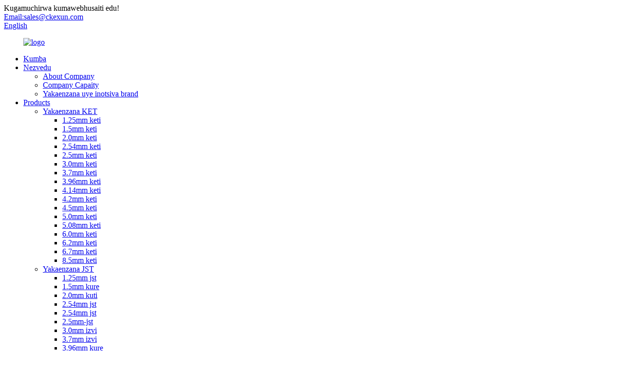

--- FILE ---
content_type: text/html
request_url: http://sn.ckexun.com/3-0mm-ket/
body_size: 7715
content:
<!DOCTYPE html> <html dir="ltr" lang="sn"> <head> <meta http-equiv="Content-Type" content="text/html; charset=UTF-8" /> <!-- Google Tag Manager --> <script>(function(w,d,s,l,i){w[l]=w[l]||[];w[l].push({'gtm.start':
new Date().getTime(),event:'gtm.js'});var f=d.getElementsByTagName(s)[0],
j=d.createElement(s),dl=l!='dataLayer'?'&l='+l:'';j.async=true;j.src=
'https://www.googletagmanager.com/gtm.js?id='+i+dl;f.parentNode.insertBefore(j,f);
})(window,document,'script','dataLayer','GTM-KZV455C');</script> <!-- End Google Tag Manager --> <title>3.0mm ket Vatengesi neFactory - China 3.0mm ket Vagadziri</title> <meta name="viewport" content="width=device-width,initial-scale=1,minimum-scale=1,maximum-scale=1,user-scalable=no"> <link rel="apple-touch-icon-precomposed"> <meta name="format-detection" content="telephone=no"> <meta name="apple-mobile-web-app-capable" content="yes"> <meta name="apple-mobile-web-app-status-bar-style" content="black"> <link href="//cdn.globalso.com/ckexun/style/global/style.css" rel="stylesheet"> <link href="//cdn.globalso.com/ckexun/style/public/public.css" rel="stylesheet">  <link rel="shortcut icon" href="//cdn.globalso.com/ckexun/d9cb3dec.jpg" /> <meta name="description" content="3.0mm ket Vagadziri, Factory, Suppliers Kubva kuChina, Isu tinogamuchira nemoyo wese vese vekune dzimwe nyika uye vekumba bhizinesi vatinoshanda navo, uye tinotarisira kushanda newe munguva pfupi iri kutevera!" /> <link href="//cdn.globalso.com/hide_search.css" rel="stylesheet"/><link href="//www.ckexun.com/style/sn.html.css" rel="stylesheet"/></head> <body> <!-- Google Tag Manager (noscript) --> <noscript><iframe src="https://www.googletagmanager.com/ns.html?id=GTM-KZV455C" height="0" width="0" style="display:none;visibility:hidden"></iframe></noscript> <!-- End Google Tag Manager (noscript) --> <div class="container"> <header class="web_head">     <div class="head_top">       <div class="layout">         <div class="head_left">Kugamuchirwa kumawebhusaiti edu!</div>         <div class="header_email">                  <i class="contact_ico contact_ico_email"></i>                                      <a href="mailto:sales@ckexun.com" class="add_email12"><span class="item_label">Email:</span><span class="item_val">sales@ckexun.com</span></a>                                 </div>         <div class="head_right">           <b id="btn-search" class="btn--search"></b>            <div class="change-language ensemble">   <div class="change-language-info">     <div class="change-language-title medium-title">        <div class="language-flag language-flag-en"><a href="https://www.ckexun.com/"><b class="country-flag"></b><span>English</span> </a></div>        <b class="language-icon"></b>      </div> 	<div class="change-language-cont sub-content">         <div class="empty"></div>     </div>   </div> </div> <!--theme253-->                   </div>       </div>     </div>     <div class="head_layer">       <div class="layout">         <figure class="logo"><a href="/">                 <img src="//cdn.globalso.com/ckexun/Partners-3.jpg" alt="logo">                 </a></figure>         <nav class="nav_wrap">           <ul class="head_nav">         <li><a href="/">Kumba</a></li> <li><a href="/about-us/">Nezvedu</a> <ul class="sub-menu"> 	<li><a href="/about-company/">About Company</a></li> 	<li><a href="/company-capaity/">Company Capaity</a></li> 	<li><a href="/equivalent-and-replacement-brand/">Yakaenzana uye inotsiva brand</a></li> </ul> </li> <li class="current-menu-ancestor"><a href="/products/">Products</a> <ul class="sub-menu"> 	<li class="current-menu-ancestor current-menu-parent"><a href="/ket/">Yakaenzana KET</a> 	<ul class="sub-menu"> 		<li><a href="/1-25mm-ket/">1.25mm keti</a></li> 		<li><a href="/1-5mm-ket/">1.5mm keti</a></li> 		<li><a href="/2-0mm-ket/">2.0mm keti</a></li> 		<li><a href="/2-54mm-ket/">2.54mm keti</a></li> 		<li><a href="/2-5mm-ket/">2.5mm keti</a></li> 		<li class="nav-current"><a href="/3-0mm-ket/">3.0mm keti</a></li> 		<li><a href="/3-7mm-ket/">3.7mm keti</a></li> 		<li><a href="/3-96mm-ket/">3.96mm keti</a></li> 		<li><a href="/4-14mm-ket/">4.14mm keti</a></li> 		<li><a href="/4-2mm-ket/">4.2mm keti</a></li> 		<li><a href="/4-5mm-ket/">4.5mm keti</a></li> 		<li><a href="/5-0mm-ket/">5.0mm keti</a></li> 		<li><a href="/5-08mm-ket/">5.08mm keti</a></li> 		<li><a href="/6-0mm-ket/">6.0mm keti</a></li> 		<li><a href="/6-2mm-ket/">6.2mm keti</a></li> 		<li><a href="/6-7mm-ket/">6.7mm keti</a></li> 		<li><a href="/8-5mm-ket/">8.5mm keti</a></li> 	</ul> </li> 	<li><a href="/jst/">Yakaenzana JST</a> 	<ul class="sub-menu"> 		<li><a href="/1-25mm-jst/">1.25mm jst</a></li> 		<li><a href="/1-5mm-jst/">1.5mm kure</a></li> 		<li><a href="/2-0mm-jst/">2.0mm kuti</a></li> 		<li><a href="/2-54mm-jst/">2.54mm jst</a></li> 		<li><a href="/jst-2-54mm/">2.54mm jst</a></li> 		<li><a href="/2-5mm-jst/">2.5mm-jst</a></li> 		<li><a href="/3-0mm-jst/">3.0mm izvi</a></li> 		<li><a href="/3-7mm-jst/">3.7mm izvi</a></li> 		<li><a href="/3-96mm-jst/">3.96mm kure</a></li> 		<li><a href="/4-14mm-jst/">4.14mm jst</a></li> 		<li><a href="/4-2mm-jst/">4.2mm chete</a></li> 		<li><a href="/4-5mm-jst/">4.5mm izvi</a></li> 		<li><a href="/5-08mm-jst/">5.08mm jst</a></li> 		<li><a href="/6-2mm-jst/">6.2mm izvi</a></li> 		<li><a href="/6-7mm-jst/">6.7mm izvi</a></li> 	</ul> </li> 	<li><a href="/molex/">Yakaenzana MOLEX</a> 	<ul class="sub-menu"> 		<li><a href="/1-25mm/">1.25mm</a></li> 		<li><a href="/1-5mm/">1.5mm</a></li> 		<li><a href="/2-0mm/">2.0mm</a></li> 		<li><a href="/2-5mm/">2.5mm</a></li> 		<li><a href="/2-54mm/">2.54mm</a></li> 		<li><a href="/3-0mm/">3.0mm</a></li> 		<li><a href="/3-7mm/">3.7mm</a></li> 		<li><a href="/3-96mm/">3.96mm</a></li> 		<li><a href="/4-14mm/">4.14mm</a></li> 		<li><a href="/4-2mm/">4.2mm</a></li> 		<li><a href="/4-5mm/">4.5mm</a></li> 		<li><a href="/5-08mm/">5.08mm</a></li> 		<li><a href="/6-2mm/">6.2mm</a></li> 		<li><a href="/6-7mm/">6.7mm</a></li> 		<li><a href="/washing-machine-connector-2/">washing machine connector</a></li> 	</ul> </li> 	<li><a href="/replacement-yeonho/">Yakaenzana YEONHO</a> 	<ul class="sub-menu"> 		<li><a href="/1-25mm-replacement-yeonho/">1.25mm yenho</a></li> 		<li><a href="/1-5mm-replacement-yeonho/">1.5mm yenho</a></li> 		<li><a href="/2-0mm-replacement-yeonho/">2.0mm yenho</a></li> 		<li><a href="/2-54mm-replacement-yeonho/">2.54mm yenho</a></li> 		<li><a href="/2-5mm-replacement-yeonho/">2.5mm yenho</a></li> 		<li><a href="/3-0mm-replacement-yeonho/">3.0mm yenho</a></li> 		<li><a href="/3-7mm-replacement-yeonho/">3.7mm yenho</a></li> 		<li><a href="/3-96mm-replacement-yeonho/">3.96mm yenho</a></li> 		<li><a href="/4-14mm-replacement-yeonho/">4.14mm yenho</a></li> 		<li><a href="/4-2mm-replacement-yeonho/">4.2mm yenho</a></li> 		<li><a href="/4-5mm-replacement-yeonho/">4.5mm yenho</a></li> 		<li><a href="/5-08mm-replacement-yeonho/">5.08mm yenho</a></li> 		<li><a href="/6-2mm-replacement-yeonho/">6.2mm yenho</a></li> 		<li><a href="/6-7mm-replacement-yeonho/">6.7mm yenho</a></li> 	</ul> </li> 	<li><a href="/replacement-stocko/">Yakaenzana STOCKO</a> 	<ul class="sub-menu"> 		<li><a href="/2-55mm-stocko/">2.55mm stocko</a></li> 		<li><a href="/5-0mm-stocko/">5.0mm stocko</a></li> 	</ul> </li> 	<li><a href="/replacement-te/">Yakaenzana TE</a> 	<ul class="sub-menu"> 		<li><a href="/1-5mm-replacement-te/">1.5mm yakaenzana te</a></li> 		<li><a href="/2-0mm-equivalent-te/">2.0mm yakaenzana te</a></li> 		<li><a href="/2-54mm-equivalent-te/">2.54mm yakaenzana te</a></li> 		<li><a href="/2-5mm-equivalent-te/">2.5mm yakaenzana te</a></li> 		<li><a href="/3-0mm-equivalent-te/">3.0mm yakaenzana te</a></li> 		<li><a href="/3-7mm-equivalent-te/">3.7mm yakaenzana te</a></li> 		<li><a href="/3-96mm-equivalent-te/">3.96mm yakaenzana te</a></li> 		<li><a href="/4-14mm-equivalent-te/">4.14mm yakaenzana te</a></li> 		<li><a href="/4-2mm-equivalent-te/">4.2mm yakaenzana te</a></li> 		<li><a href="/4-5mm-equivalent-te/">4.5mm yakaenzana te</a></li> 		<li><a href="/5-08mm-equivalent-te/">5.08mm yakaenzana te</a></li> 		<li><a href="/6-2mm-equivalent-te/">6.2mm yakaenzana te</a></li> 		<li><a href="/6-7mm-equivalent-te/">6.7mm yakaenzana te</a></li> 	</ul> </li> 	<li><a href="/replacement-sl-corporation/">Chimwe chikamu cheSL CORPORATION</a></li> 	<li><a href="/rocker-switch/">ROCKER Switch</a></li> </ul> </li> <li><a href="/technology/">TECHNOLOGY</a></li> <li><a href="/news/">News</a></li> <li><a href="/contact-us/">Taura nesu</a></li> <li><a>Zvimwe</a> <ul class="sub-menu"> 	<li><a href="/ckx-service/">CKX SERVICE</a></li> </ul> </li>       </ul>         </nav>       </div>     </div>   </header><section class="head_slider">     <div class="swiper-wrapper">              <div class="swiper-slide"> <a href="/products/"> <img src="//cdn.globalso.com/ckexun/84e5a4e6.jpg" alt="banner1"/></a></div>             <div class="swiper-slide"> <a href="/products/"> <img src="//cdn.globalso.com/ckexun/395902e9.jpg" alt="banner2"/></a></div>             <div class="swiper-slide"> <a href="/products/"> <img src="//cdn.globalso.com/ckexun/201bc5b2.jpg" alt="banner"/></a></div>           </div>     <div class="slider_swiper_btns">       <div class="layout">         <div class="swiper-button-prev swiper-button-white"><span class="slide-page-box"></span></div>         <div class="swiper-button-next swiper-button-white"><span class="slide-page-box"></span></div>          </div>     </div>     <div class="slider_swiper_control">       <div class="layout">         <div class="swiper-pagination swiper-pagination-white"></div>       </div>     </div>   </section> <div class="path_bar">     <div class="layout">       <ul>        <li> <a itemprop="breadcrumb" href="/">Kumba</a></li><li> <a itemprop="breadcrumb" href="/products/" title="Products">Products</a> </li><li> <a itemprop="breadcrumb" href="/ket/" title="Equivalent KET">Yakaenzana KET</a> </li><li> <a href="#">3.0mm keti</a></li>       </ul>     </div>   </div> <section class="web_main page_main">   <div class="layout">   <div class="product_cates">         <ul>            <li><a href="/ket/">Yakaenzana KET</a></li> <li><a href="/jst/">Yakaenzana JST</a></li> <li><a href="/molex/">Yakaenzana MOLEX</a></li> <li><a href="/replacement-yeonho/">Yakaenzana YEONHO</a></li> <li><a href="/replacement-stocko/">Yakaenzana STOCKO</a></li> <li><a href="/replacement-te/">Yakaenzana TE</a></li> <li><a href="/replacement-sl-corporation/">Chimwe chikamu cheSL CORPORATION</a></li>         </ul>       </div>       <div class="items_list">         <h1 class="page_title">3.0mm keti</h1>          	                  <ul>          </ul>         <div class="page_bar">         <div class="pages"></div>       </div>       </div>   </div> </section> <footer class="web_footer">     <section class="foot_service" style="background-image: url(//cdn.globalso.com/ckexun/style/global/img/demo/footer_bg.jpg)">       <div class="layout">         <div class="foot_items">           <div class="foot_item wow fadeInLeftA" data-wow-delay=".1s">             <div class="foot_item_hd">               <h2 class="title">TAURA NESU</h2>             </div>             <div class="foot_item_bd">               <ul class="foot_contact_list">                <li class="contact_item">                  <i class="contact_ico contact_ico_local"></i>                  <div class="contact_txt">                     <div class="item_val">Yechipiri yeIndustrial Zone yeDANXI TOWN, YUEQING GUTA, ZHEJIANG PROVINCE.</div>                </div>                </li>                <li class="contact_item">                  <i class="contact_ico contact_ico_tel"></i>                  <div class="contact_txt">                  <div class="item_val"><a class="tel_link" href="tel: +86-15658600003"><span class="item_label">Tel:</span><span class="item_val">+86-15658600003</span></a></div>                </div>                </li>                <li class="contact_item">                  <i class="contact_ico contact_ico_email"></i>                  <div class="contact_txt">                    <div class="item_val"><a href="mailto:liyinchina1@163.com" class="add_email12"><span class="item_label">Email:</span><span class="item_val">liyinchina1@163.com</span></a></div>                </div>                </li>                <li class="contact_item">                  <i class="contact_ico contact_ico_fax"></i>                  <div class="contact_txt">                     <div class="item_val"><span class="item_label">Fax:</span><span class="item_val">0577-62395511</span></div>                </div>                </li>               </ul>             </div>           </div>           <div class="foot_item wow fadeInLeftA" data-wow-delay=".2s">             <div class="foot_item_hd">               <h2 class="title">NEWLETTER</h2>             </div>             <div class="foot_item_bd">               <div class="company_subscribe">                 <h3 class="subscribe_tit">Zvekubvunza nezve zvigadzirwa zvedu kana pricelist, ndapota siya email yako kwatiri uye isu tichabatana mukati memaawa makumi maviri nemana.</h3>                 <div class="learn_more">                   <a href="javascript:" class="sys_btn button">KUBVUNZA ZVINO</a>                 </div>               </div>             </div>           </div>           <div class="foot_item foot_item_follow wow fadeInLeftA" data-wow-delay=".3s">             <div class="foot_item_hd">               <h2 class="title">SOCIAL</h2>             </div>             <div class="foot_item_bd">               <ul class="foot_sns">                               <li><a target="_blank" href="https://www.facebook.com/"><img src="//cdn.globalso.com/ckexun/facebook.png" alt="facebook"></a></li>                             <li><a target="_blank" href=""><img src="//cdn.globalso.com/ckexun/linkedin.png" alt="linkedin"></a></li>                             <li><a target="_blank" href=""><img src="//cdn.globalso.com/ckexun/twitter.png" alt="twitter"></a></li>                             <li><a target="_blank" href=""><img src="//cdn.globalso.com/ckexun/youtube.png" alt="youtube"></a></li>                             </ul>             </div>           </div>         </div>       </div>     </section>     <section class="foot_bar">       <div class="layout">         <div class="copyright">© Copyright - 2010-2021 : YUEQING KEXUN ELECTRONICS CO., LTD All Rights Reserved.<script type="text/javascript" src="//www.globalso.site/livechat.js"></script>        , ,  ,  ,  ,  ,  ,         </div>       </div>     </section>       </footer> <aside class="scrollsidebar" id="scrollsidebar">   <div class="side_content">     <div class="side_list">       <header class="hd"><img src="//cdn.globalso.com/title_pic.png" alt="Online Inuiry"/></header>       <div class="cont">         <li><a class="email" href="javascript:" onclick="showMsgPop();">Send Email</a></li>                         <li><a target="_blank" class="skype" href="skype:liyinchina1@163.com?chat">Li Yin (Alvin)</a></li>                          <li><a class="whatsapp" href="https://api.whatsapp.com/send?phone=8615658600003" >WhatsApp</a></li>                               </div>             <div class="t-code"> <a href=""><img width="120px" src="//cdn.globalso.com/ckexun/Wechat.jpg" alt="Wechat"></a><br/>         <center style="margin-top:10px;">Android</center>       </div>             <div class="side_title"><a  class="close_btn"><span>x</span></a></div>     </div>   </div>   <div class="show_btn"></div> </aside> <div class="inquiry-pop-bd">   <div class="inquiry-pop"> <i class="ico-close-pop" onclick="hideMsgPop();"></i>      <script type="text/javascript" src="//www.globalso.site/form.js"></script>    </div> </div> </div> <div class="web-search"> <b id="btn-search-close" class="btn--search-close"></b>   <div style=" width:100%">     <div class="head-search">       <form  action="/search.php" method="get">           <input class="search-ipt" type="text" placeholder="Start Typing..."  name="s" id="s" />           <input type="hidden" name="cat" value="490"/>           <input class="search-btn" type="submit"  id="searchsubmit" />         <span class="search-attr">Baya Enter kutsvaga kana ESC kuvhara</span>         </form>     </div>   </div> </div>  <script type="text/javascript" src="//cdn.globalso.com/ckexun/style/global/js/jquery.min.js"></script>  <script type="text/javascript" src="//cdn.globalso.com/ckexun/style/global/js/common.js"></script> <script type="text/javascript" src="//cdn.globalso.com/ckexun/style/public/public.js"></script>  <!--[if lt IE 9]> <script src="//cdn.globalso.com/ckexun/style/global/js/html5.js"></script> <![endif]-->  <script>
function getCookie(name) {
    var arg = name + "=";
    var alen = arg.length;
    var clen = document.cookie.length;
    var i = 0;
    while (i < clen) {
        var j = i + alen;
        if (document.cookie.substring(i, j) == arg) return getCookieVal(j);
        i = document.cookie.indexOf(" ", i) + 1;
        if (i == 0) break;
    }
    return null;
}
function setCookie(name, value) {
    var expDate = new Date();
    var argv = setCookie.arguments;
    var argc = setCookie.arguments.length;
    var expires = (argc > 2) ? argv[2] : null;
    var path = (argc > 3) ? argv[3] : null;
    var domain = (argc > 4) ? argv[4] : null;
    var secure = (argc > 5) ? argv[5] : false;
    if (expires != null) {
        expDate.setTime(expDate.getTime() + expires);
    }
    document.cookie = name + "=" + escape(value) + ((expires == null) ? "": ("; expires=" + expDate.toUTCString())) + ((path == null) ? "": ("; path=" + path)) + ((domain == null) ? "": ("; domain=" + domain)) + ((secure == true) ? "; secure": "");
}
function getCookieVal(offset) {
    var endstr = document.cookie.indexOf(";", offset);
    if (endstr == -1) endstr = document.cookie.length;
    return unescape(document.cookie.substring(offset, endstr));
}
 
var firstshow = 0;
var cfstatshowcookie = getCookie('easyiit_stats');
if (cfstatshowcookie != 1) {
    a = new Date();
    h = a.getHours();
    m = a.getMinutes();
    s = a.getSeconds();
    sparetime = 1000 * 60 * 60 * 24 * 1 - (h * 3600 + m * 60 + s) * 1000 - 1;
    setCookie('easyiit_stats', 1, sparetime, '/');
    firstshow = 1;
}
if (!navigator.cookieEnabled) {
    firstshow = 0;
}
var referrer = escape(document.referrer);
var currweb = escape(location.href);
var screenwidth = screen.width;
var screenheight = screen.height;
var screencolordepth = screen.colorDepth;
$(function($){
   var src="https://www.ckexun.com/statistic.php?action=stats_init&assort=0&referrer="+referrer+"&currweb="+currweb+"&firstshow="+firstshow+"&screenwidth="+screenwidth+"&screenheight="+screenheight+"&screencolordepth="+screencolordepth+"&ranstr="+Math.random()
	$('body').append('<iframe style="display:none" src='+src+'></iframe>')		
});
</script>   <ul class="prisna-wp-translate-seo" id="prisna-translator-seo"><li class="language-flag language-flag-en"><a href="https://www.ckexun.com/3-0mm-ket/" title="English" target="_blank"><b class="country-flag"></b><span>English</span></a></li><li class="language-flag language-flag-zh"><a href="http://zh.ckexun.com/3-0mm-ket/" title="Chinese" target="_blank"><b class="country-flag"></b><span>Chinese</span></a></li><li class="language-flag language-flag-fr"><a href="http://fr.ckexun.com/3-0mm-ket/" title="French" target="_blank"><b class="country-flag"></b><span>French</span></a></li><li class="language-flag language-flag-de"><a href="http://de.ckexun.com/3-0mm-ket/" title="German" target="_blank"><b class="country-flag"></b><span>German</span></a></li><li class="language-flag language-flag-pt"><a href="http://pt.ckexun.com/3-0mm-ket/" title="Portuguese" target="_blank"><b class="country-flag"></b><span>Portuguese</span></a></li><li class="language-flag language-flag-es"><a href="http://es.ckexun.com/3-0mm-ket/" title="Spanish" target="_blank"><b class="country-flag"></b><span>Spanish</span></a></li><li class="language-flag language-flag-ru"><a href="http://ru.ckexun.com/3-0mm-ket/" title="Russian" target="_blank"><b class="country-flag"></b><span>Russian</span></a></li><li class="language-flag language-flag-ja"><a href="http://ja.ckexun.com/3-0mm-ket/" title="Japanese" target="_blank"><b class="country-flag"></b><span>Japanese</span></a></li><li class="language-flag language-flag-ko"><a href="http://ko.ckexun.com/3-0mm-ket/" title="Korean" target="_blank"><b class="country-flag"></b><span>Korean</span></a></li><li class="language-flag language-flag-ar"><a href="http://ar.ckexun.com/3-0mm-ket/" title="Arabic" target="_blank"><b class="country-flag"></b><span>Arabic</span></a></li><li class="language-flag language-flag-ga"><a href="http://ga.ckexun.com/3-0mm-ket/" title="Irish" target="_blank"><b class="country-flag"></b><span>Irish</span></a></li><li class="language-flag language-flag-el"><a href="http://el.ckexun.com/3-0mm-ket/" title="Greek" target="_blank"><b class="country-flag"></b><span>Greek</span></a></li><li class="language-flag language-flag-tr"><a href="http://tr.ckexun.com/3-0mm-ket/" title="Turkish" target="_blank"><b class="country-flag"></b><span>Turkish</span></a></li><li class="language-flag language-flag-it"><a href="http://it.ckexun.com/3-0mm-ket/" title="Italian" target="_blank"><b class="country-flag"></b><span>Italian</span></a></li><li class="language-flag language-flag-da"><a href="http://da.ckexun.com/3-0mm-ket/" title="Danish" target="_blank"><b class="country-flag"></b><span>Danish</span></a></li><li class="language-flag language-flag-ro"><a href="http://ro.ckexun.com/3-0mm-ket/" title="Romanian" target="_blank"><b class="country-flag"></b><span>Romanian</span></a></li><li class="language-flag language-flag-id"><a href="http://id.ckexun.com/3-0mm-ket/" title="Indonesian" target="_blank"><b class="country-flag"></b><span>Indonesian</span></a></li><li class="language-flag language-flag-cs"><a href="http://cs.ckexun.com/3-0mm-ket/" title="Czech" target="_blank"><b class="country-flag"></b><span>Czech</span></a></li><li class="language-flag language-flag-af"><a href="http://af.ckexun.com/3-0mm-ket/" title="Afrikaans" target="_blank"><b class="country-flag"></b><span>Afrikaans</span></a></li><li class="language-flag language-flag-sv"><a href="http://sv.ckexun.com/3-0mm-ket/" title="Swedish" target="_blank"><b class="country-flag"></b><span>Swedish</span></a></li><li class="language-flag language-flag-pl"><a href="http://pl.ckexun.com/3-0mm-ket/" title="Polish" target="_blank"><b class="country-flag"></b><span>Polish</span></a></li><li class="language-flag language-flag-eu"><a href="http://eu.ckexun.com/3-0mm-ket/" title="Basque" target="_blank"><b class="country-flag"></b><span>Basque</span></a></li><li class="language-flag language-flag-ca"><a href="http://ca.ckexun.com/3-0mm-ket/" title="Catalan" target="_blank"><b class="country-flag"></b><span>Catalan</span></a></li><li class="language-flag language-flag-eo"><a href="http://eo.ckexun.com/3-0mm-ket/" title="Esperanto" target="_blank"><b class="country-flag"></b><span>Esperanto</span></a></li><li class="language-flag language-flag-hi"><a href="http://hi.ckexun.com/3-0mm-ket/" title="Hindi" target="_blank"><b class="country-flag"></b><span>Hindi</span></a></li><li class="language-flag language-flag-lo"><a href="http://lo.ckexun.com/3-0mm-ket/" title="Lao" target="_blank"><b class="country-flag"></b><span>Lao</span></a></li><li class="language-flag language-flag-sq"><a href="http://sq.ckexun.com/3-0mm-ket/" title="Albanian" target="_blank"><b class="country-flag"></b><span>Albanian</span></a></li><li class="language-flag language-flag-am"><a href="http://am.ckexun.com/3-0mm-ket/" title="Amharic" target="_blank"><b class="country-flag"></b><span>Amharic</span></a></li><li class="language-flag language-flag-hy"><a href="http://hy.ckexun.com/3-0mm-ket/" title="Armenian" target="_blank"><b class="country-flag"></b><span>Armenian</span></a></li><li class="language-flag language-flag-az"><a href="http://az.ckexun.com/3-0mm-ket/" title="Azerbaijani" target="_blank"><b class="country-flag"></b><span>Azerbaijani</span></a></li><li class="language-flag language-flag-be"><a href="http://be.ckexun.com/3-0mm-ket/" title="Belarusian" target="_blank"><b class="country-flag"></b><span>Belarusian</span></a></li><li class="language-flag language-flag-bn"><a href="http://bn.ckexun.com/3-0mm-ket/" title="Bengali" target="_blank"><b class="country-flag"></b><span>Bengali</span></a></li><li class="language-flag language-flag-bs"><a href="http://bs.ckexun.com/3-0mm-ket/" title="Bosnian" target="_blank"><b class="country-flag"></b><span>Bosnian</span></a></li><li class="language-flag language-flag-bg"><a href="http://bg.ckexun.com/3-0mm-ket/" title="Bulgarian" target="_blank"><b class="country-flag"></b><span>Bulgarian</span></a></li><li class="language-flag language-flag-ceb"><a href="http://ceb.ckexun.com/3-0mm-ket/" title="Cebuano" target="_blank"><b class="country-flag"></b><span>Cebuano</span></a></li><li class="language-flag language-flag-ny"><a href="http://ny.ckexun.com/3-0mm-ket/" title="Chichewa" target="_blank"><b class="country-flag"></b><span>Chichewa</span></a></li><li class="language-flag language-flag-co"><a href="http://co.ckexun.com/3-0mm-ket/" title="Corsican" target="_blank"><b class="country-flag"></b><span>Corsican</span></a></li><li class="language-flag language-flag-hr"><a href="http://hr.ckexun.com/3-0mm-ket/" title="Croatian" target="_blank"><b class="country-flag"></b><span>Croatian</span></a></li><li class="language-flag language-flag-nl"><a href="http://nl.ckexun.com/3-0mm-ket/" title="Dutch" target="_blank"><b class="country-flag"></b><span>Dutch</span></a></li><li class="language-flag language-flag-et"><a href="http://et.ckexun.com/3-0mm-ket/" title="Estonian" target="_blank"><b class="country-flag"></b><span>Estonian</span></a></li><li class="language-flag language-flag-tl"><a href="http://tl.ckexun.com/3-0mm-ket/" title="Filipino" target="_blank"><b class="country-flag"></b><span>Filipino</span></a></li><li class="language-flag language-flag-fi"><a href="http://fi.ckexun.com/3-0mm-ket/" title="Finnish" target="_blank"><b class="country-flag"></b><span>Finnish</span></a></li><li class="language-flag language-flag-fy"><a href="http://fy.ckexun.com/3-0mm-ket/" title="Frisian" target="_blank"><b class="country-flag"></b><span>Frisian</span></a></li><li class="language-flag language-flag-gl"><a href="http://gl.ckexun.com/3-0mm-ket/" title="Galician" target="_blank"><b class="country-flag"></b><span>Galician</span></a></li><li class="language-flag language-flag-ka"><a href="http://ka.ckexun.com/3-0mm-ket/" title="Georgian" target="_blank"><b class="country-flag"></b><span>Georgian</span></a></li><li class="language-flag language-flag-gu"><a href="http://gu.ckexun.com/3-0mm-ket/" title="Gujarati" target="_blank"><b class="country-flag"></b><span>Gujarati</span></a></li><li class="language-flag language-flag-ht"><a href="http://ht.ckexun.com/3-0mm-ket/" title="Haitian" target="_blank"><b class="country-flag"></b><span>Haitian</span></a></li><li class="language-flag language-flag-ha"><a href="http://ha.ckexun.com/3-0mm-ket/" title="Hausa" target="_blank"><b class="country-flag"></b><span>Hausa</span></a></li><li class="language-flag language-flag-haw"><a href="http://haw.ckexun.com/3-0mm-ket/" title="Hawaiian" target="_blank"><b class="country-flag"></b><span>Hawaiian</span></a></li><li class="language-flag language-flag-iw"><a href="http://iw.ckexun.com/3-0mm-ket/" title="Hebrew" target="_blank"><b class="country-flag"></b><span>Hebrew</span></a></li><li class="language-flag language-flag-hmn"><a href="http://hmn.ckexun.com/3-0mm-ket/" title="Hmong" target="_blank"><b class="country-flag"></b><span>Hmong</span></a></li><li class="language-flag language-flag-hu"><a href="http://hu.ckexun.com/3-0mm-ket/" title="Hungarian" target="_blank"><b class="country-flag"></b><span>Hungarian</span></a></li><li class="language-flag language-flag-is"><a href="http://is.ckexun.com/3-0mm-ket/" title="Icelandic" target="_blank"><b class="country-flag"></b><span>Icelandic</span></a></li><li class="language-flag language-flag-ig"><a href="http://ig.ckexun.com/3-0mm-ket/" title="Igbo" target="_blank"><b class="country-flag"></b><span>Igbo</span></a></li><li class="language-flag language-flag-jw"><a href="http://jw.ckexun.com/3-0mm-ket/" title="Javanese" target="_blank"><b class="country-flag"></b><span>Javanese</span></a></li><li class="language-flag language-flag-kn"><a href="http://kn.ckexun.com/3-0mm-ket/" title="Kannada" target="_blank"><b class="country-flag"></b><span>Kannada</span></a></li><li class="language-flag language-flag-kk"><a href="http://kk.ckexun.com/3-0mm-ket/" title="Kazakh" target="_blank"><b class="country-flag"></b><span>Kazakh</span></a></li><li class="language-flag language-flag-km"><a href="http://km.ckexun.com/3-0mm-ket/" title="Khmer" target="_blank"><b class="country-flag"></b><span>Khmer</span></a></li><li class="language-flag language-flag-ku"><a href="http://ku.ckexun.com/3-0mm-ket/" title="Kurdish" target="_blank"><b class="country-flag"></b><span>Kurdish</span></a></li><li class="language-flag language-flag-ky"><a href="http://ky.ckexun.com/3-0mm-ket/" title="Kyrgyz" target="_blank"><b class="country-flag"></b><span>Kyrgyz</span></a></li><li class="language-flag language-flag-la"><a href="http://la.ckexun.com/3-0mm-ket/" title="Latin" target="_blank"><b class="country-flag"></b><span>Latin</span></a></li><li class="language-flag language-flag-lv"><a href="http://lv.ckexun.com/3-0mm-ket/" title="Latvian" target="_blank"><b class="country-flag"></b><span>Latvian</span></a></li><li class="language-flag language-flag-lt"><a href="http://lt.ckexun.com/3-0mm-ket/" title="Lithuanian" target="_blank"><b class="country-flag"></b><span>Lithuanian</span></a></li><li class="language-flag language-flag-lb"><a href="http://lb.ckexun.com/3-0mm-ket/" title="Luxembou.." target="_blank"><b class="country-flag"></b><span>Luxembou..</span></a></li><li class="language-flag language-flag-mk"><a href="http://mk.ckexun.com/3-0mm-ket/" title="Macedonian" target="_blank"><b class="country-flag"></b><span>Macedonian</span></a></li><li class="language-flag language-flag-mg"><a href="http://mg.ckexun.com/3-0mm-ket/" title="Malagasy" target="_blank"><b class="country-flag"></b><span>Malagasy</span></a></li><li class="language-flag language-flag-ms"><a href="http://ms.ckexun.com/3-0mm-ket/" title="Malay" target="_blank"><b class="country-flag"></b><span>Malay</span></a></li><li class="language-flag language-flag-ml"><a href="http://ml.ckexun.com/3-0mm-ket/" title="Malayalam" target="_blank"><b class="country-flag"></b><span>Malayalam</span></a></li><li class="language-flag language-flag-mt"><a href="http://mt.ckexun.com/3-0mm-ket/" title="Maltese" target="_blank"><b class="country-flag"></b><span>Maltese</span></a></li><li class="language-flag language-flag-mi"><a href="http://mi.ckexun.com/3-0mm-ket/" title="Maori" target="_blank"><b class="country-flag"></b><span>Maori</span></a></li><li class="language-flag language-flag-mr"><a href="http://mr.ckexun.com/3-0mm-ket/" title="Marathi" target="_blank"><b class="country-flag"></b><span>Marathi</span></a></li><li class="language-flag language-flag-mn"><a href="http://mn.ckexun.com/3-0mm-ket/" title="Mongolian" target="_blank"><b class="country-flag"></b><span>Mongolian</span></a></li><li class="language-flag language-flag-my"><a href="http://my.ckexun.com/3-0mm-ket/" title="Burmese" target="_blank"><b class="country-flag"></b><span>Burmese</span></a></li><li class="language-flag language-flag-ne"><a href="http://ne.ckexun.com/3-0mm-ket/" title="Nepali" target="_blank"><b class="country-flag"></b><span>Nepali</span></a></li><li class="language-flag language-flag-no"><a href="http://no.ckexun.com/3-0mm-ket/" title="Norwegian" target="_blank"><b class="country-flag"></b><span>Norwegian</span></a></li><li class="language-flag language-flag-ps"><a href="http://ps.ckexun.com/3-0mm-ket/" title="Pashto" target="_blank"><b class="country-flag"></b><span>Pashto</span></a></li><li class="language-flag language-flag-fa"><a href="http://fa.ckexun.com/3-0mm-ket/" title="Persian" target="_blank"><b class="country-flag"></b><span>Persian</span></a></li><li class="language-flag language-flag-pa"><a href="http://pa.ckexun.com/3-0mm-ket/" title="Punjabi" target="_blank"><b class="country-flag"></b><span>Punjabi</span></a></li><li class="language-flag language-flag-sr"><a href="http://sr.ckexun.com/3-0mm-ket/" title="Serbian" target="_blank"><b class="country-flag"></b><span>Serbian</span></a></li><li class="language-flag language-flag-st"><a href="http://st.ckexun.com/3-0mm-ket/" title="Sesotho" target="_blank"><b class="country-flag"></b><span>Sesotho</span></a></li><li class="language-flag language-flag-si"><a href="http://si.ckexun.com/3-0mm-ket/" title="Sinhala" target="_blank"><b class="country-flag"></b><span>Sinhala</span></a></li><li class="language-flag language-flag-sk"><a href="http://sk.ckexun.com/3-0mm-ket/" title="Slovak" target="_blank"><b class="country-flag"></b><span>Slovak</span></a></li><li class="language-flag language-flag-sl"><a href="http://sl.ckexun.com/3-0mm-ket/" title="Slovenian" target="_blank"><b class="country-flag"></b><span>Slovenian</span></a></li><li class="language-flag language-flag-so"><a href="http://so.ckexun.com/3-0mm-ket/" title="Somali" target="_blank"><b class="country-flag"></b><span>Somali</span></a></li><li class="language-flag language-flag-sm"><a href="http://sm.ckexun.com/3-0mm-ket/" title="Samoan" target="_blank"><b class="country-flag"></b><span>Samoan</span></a></li><li class="language-flag language-flag-gd"><a href="http://gd.ckexun.com/3-0mm-ket/" title="Scots Gaelic" target="_blank"><b class="country-flag"></b><span>Scots Gaelic</span></a></li><li class="language-flag language-flag-sn"><a href="http://sn.ckexun.com/3-0mm-ket/" title="Shona" target="_blank"><b class="country-flag"></b><span>Shona</span></a></li><li class="language-flag language-flag-sd"><a href="http://sd.ckexun.com/3-0mm-ket/" title="Sindhi" target="_blank"><b class="country-flag"></b><span>Sindhi</span></a></li><li class="language-flag language-flag-su"><a href="http://su.ckexun.com/3-0mm-ket/" title="Sundanese" target="_blank"><b class="country-flag"></b><span>Sundanese</span></a></li><li class="language-flag language-flag-sw"><a href="http://sw.ckexun.com/3-0mm-ket/" title="Swahili" target="_blank"><b class="country-flag"></b><span>Swahili</span></a></li><li class="language-flag language-flag-tg"><a href="http://tg.ckexun.com/3-0mm-ket/" title="Tajik" target="_blank"><b class="country-flag"></b><span>Tajik</span></a></li><li class="language-flag language-flag-ta"><a href="http://ta.ckexun.com/3-0mm-ket/" title="Tamil" target="_blank"><b class="country-flag"></b><span>Tamil</span></a></li><li class="language-flag language-flag-te"><a href="http://te.ckexun.com/3-0mm-ket/" title="Telugu" target="_blank"><b class="country-flag"></b><span>Telugu</span></a></li><li class="language-flag language-flag-th"><a href="http://th.ckexun.com/3-0mm-ket/" title="Thai" target="_blank"><b class="country-flag"></b><span>Thai</span></a></li><li class="language-flag language-flag-uk"><a href="http://uk.ckexun.com/3-0mm-ket/" title="Ukrainian" target="_blank"><b class="country-flag"></b><span>Ukrainian</span></a></li><li class="language-flag language-flag-ur"><a href="http://ur.ckexun.com/3-0mm-ket/" title="Urdu" target="_blank"><b class="country-flag"></b><span>Urdu</span></a></li><li class="language-flag language-flag-uz"><a href="http://uz.ckexun.com/3-0mm-ket/" title="Uzbek" target="_blank"><b class="country-flag"></b><span>Uzbek</span></a></li><li class="language-flag language-flag-vi"><a href="http://vi.ckexun.com/3-0mm-ket/" title="Vietnamese" target="_blank"><b class="country-flag"></b><span>Vietnamese</span></a></li><li class="language-flag language-flag-cy"><a href="http://cy.ckexun.com/3-0mm-ket/" title="Welsh" target="_blank"><b class="country-flag"></b><span>Welsh</span></a></li><li class="language-flag language-flag-xh"><a href="http://xh.ckexun.com/3-0mm-ket/" title="Xhosa" target="_blank"><b class="country-flag"></b><span>Xhosa</span></a></li><li class="language-flag language-flag-yi"><a href="http://yi.ckexun.com/3-0mm-ket/" title="Yiddish" target="_blank"><b class="country-flag"></b><span>Yiddish</span></a></li><li class="language-flag language-flag-yo"><a href="http://yo.ckexun.com/3-0mm-ket/" title="Yoruba" target="_blank"><b class="country-flag"></b><span>Yoruba</span></a></li><li class="language-flag language-flag-zu"><a href="http://zu.ckexun.com/3-0mm-ket/" title="Zulu" target="_blank"><b class="country-flag"></b><span>Zulu</span></a></li><li class="language-flag language-flag-rw"><a href="http://rw.ckexun.com/3-0mm-ket/" title="Kinyarwanda" target="_blank"><b class="country-flag"></b><span>Kinyarwanda</span></a></li><li class="language-flag language-flag-tt"><a href="http://tt.ckexun.com/3-0mm-ket/" title="Tatar" target="_blank"><b class="country-flag"></b><span>Tatar</span></a></li><li class="language-flag language-flag-or"><a href="http://or.ckexun.com/3-0mm-ket/" title="Oriya" target="_blank"><b class="country-flag"></b><span>Oriya</span></a></li><li class="language-flag language-flag-tk"><a href="http://tk.ckexun.com/3-0mm-ket/" title="Turkmen" target="_blank"><b class="country-flag"></b><span>Turkmen</span></a></li><li class="language-flag language-flag-ug"><a href="http://ug.ckexun.com/3-0mm-ket/" title="Uyghur" target="_blank"><b class="country-flag"></b><span>Uyghur</span></a></li></ul></body> </html><!-- Globalso Cache file was created in 0.24000000953674 seconds, on 31-10-22 11:32:31 -->